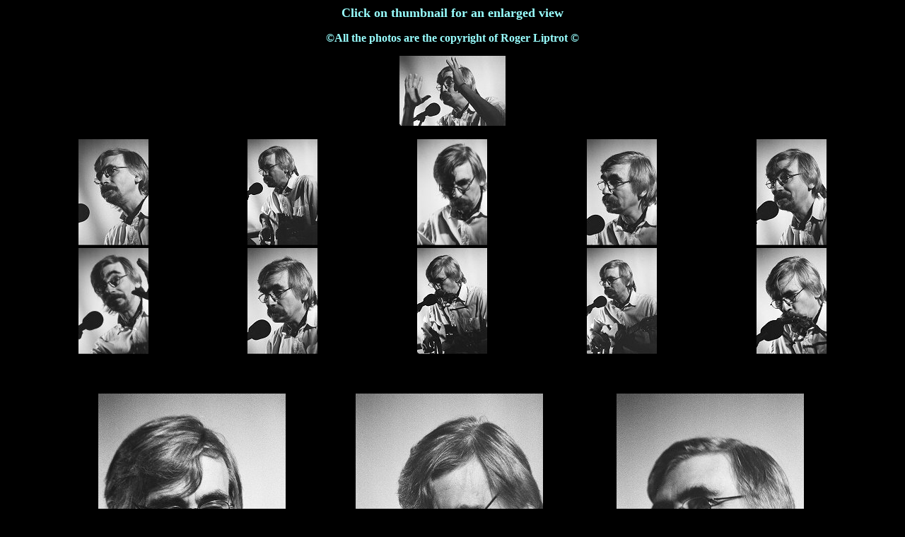

--- FILE ---
content_type: text/html
request_url: https://folkimages.com/johntamsblackandwhite.htm
body_size: 888
content:

<HTML>

<HEAD>
<TITLE>John Tams black and white Photos</TITLE>
</HEAD>

<BODY BACKGROUND="" BGCOLOR="#000000" TEXT="#FFFFFF" LINK="#FFFFFF" VLINK="#0000ff" ALINK="#ff0000">
<P>
<P>
<P>
<P align="center"><b><font size="4" color="#99FFFF">Click on thumbnail for an 
  enlarged view</font></b> 
<P> 
<CENTER>
  <p><font color="#99FFFF"><b>&COPY;All the photos are the copyright of Roger 
    Liptrot &COPY; </b></font></p>
  <p><a href="johntamsblackandwhite9.htm"><img src="images2005/JohnTamsbw/JohnTams9s.jpg" width="150" height="99"></a></p>
  <table width="95%" align="center">
    <tr>
      <td>
        <div align="center"><a href="johntamsblackandwhite3.htm"><img src="images2005/JohnTamsbw/JohnTams3s.jpg" width="99" height="150"></a></div>
      </td>
      <td>
        <div align="center"><a href="johntamsblackandwhite6.htm"><img src="images2005/JohnTamsbw/JohnTams6s.jpg" width="99" height="150"></a></div>
      </td>
      <td>
        <div align="center"><a href="johntamsblackandwhite4.htm"><img src="images2005/JohnTamsbw/JohnTams4s.jpg" width="99" height="150"></a></div>
      </td>
      <td>
        <div align="center"><a href="johntamsblackandwhite7.htm"><img src="images2005/JohnTamsbw/JohnTams7s.jpg" width="99" height="150"></a></div>
      </td>
      <td>
        <div align="center"><a href="johntamsblackandwhite8.htm"><img src="images2005/JohnTamsbw/JohnTams8s.jpg" width="99" height="150"></a></div>
      </td>
    </tr>
    <tr>
      <td>
        <div align="center"><a href="johntamsblackandwhite10.htm"><img src="images2005/JohnTamsbw/JohnTams10s.jpg" width="99" height="150"></a></div>
      </td>
      <td>
        <div align="center"><a href="johntamsblackandwhite11.htm"><img src="images2005/JohnTamsbw/JohnTams11s.jpg" width="99" height="150"></a></div>
      </td>
      <td>
        <div align="center"><a href="johntamsblackandwhite15.htm"><img src="images2005/JohnTamsbw/JohnTams15s.jpg" width="99" height="150"></a></div>
      </td>
      <td>
        <div align="center"><a href="johntamsblackandwhite12.htm"><img src="images2005/JohnTamsbw/JohnTams12s.jpg" width="99" height="150"></a></div>
      </td>
      <td>
        <div align="center"><a href="johntamsblackandwhite14.htm"><img src="images2005/JohnTamsbw/JohnTams14s.jpg" width="99" height="150"></a></div>
      </td>
    </tr>
  </table>
  <p>&nbsp;</p>
  <table width="95%" align="center">
    <tr>
      <td width="49%"> 
        <div align="center"><img src="images2005/JohnTamsbw/JohnTams2.jpg" width="265" height="401" alt="John Tams"></div>
      </td>
      <td width="1%"> 
        <div align="center"><img src="images2005/JohnTamsbw/JohnTams1.jpg" width="265" height="401" alt="John Tams"></div>
      </td>
      <td width="50%"> 
        <div align="center"><img src="images2005/JohnTamsbw/JohnTams5.jpg" width="265" height="401" alt="John Tams"></div>
      </td>
    </tr>
  </table>
  <p><b><font color="#99FFFF"><a href="johntams.htm" target="_blank">Take me to 
    more photos of John with Barry Coope</a></font></b></p>
  <p><right></right><right><b><font color="#99FFFF"><a href="fylde03/index.htm" target="_blank">Take 
    me to John &amp; Barry Coope at Fylde 2003</a></font></b></right></p>
  <p><right><b><font color="#99FFFF"><br>
    Take me back to the Gallery</font></b></right></p>
    </center>
<p align="center"> <a href="GALL5.html"><img src ="bk1.gif"></a>
</BODY><BODY BACKGROUND="" BGCOLOR="#ffff00" TEXT="#000000" LINK="#800080" VLINK="#0000ff" ALINK="#ff0000"><P><CENTER><p>&nbsp; </p>
  </center><script src="http://www.google-analytics.com/urchin.js" type="text/javascript">
</script>
<script type="text/javascript">
_uacct = "UA-457357-1";
urchinTracker();
</script></BODY>

</HTML>
